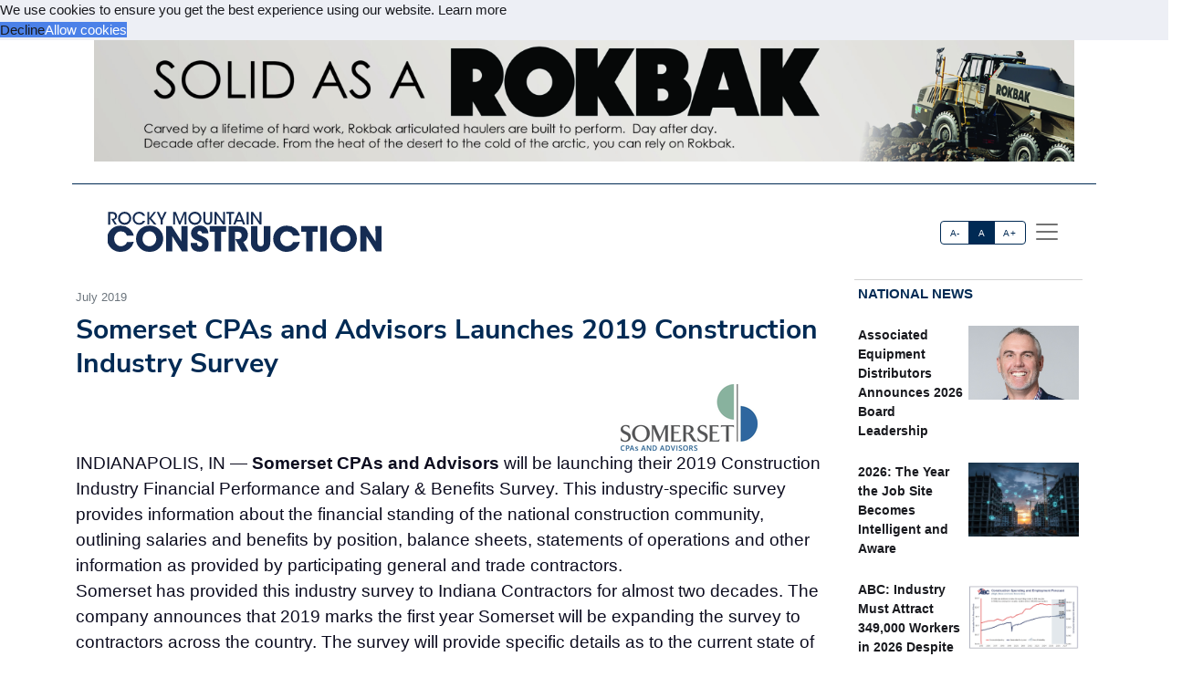

--- FILE ---
content_type: text/html; charset=utf-8
request_url: https://acppubs.com/RMC/article/D7CD82B9-somerset-cpas-and-advisors-launches-2019-construction-industry-survey
body_size: 18623
content:



<!DOCTYPE html>
<html lang="en" xmlns="http://www.w3.org/1999/html">



<head>
    
        <title>Somerset CPAs and Advisors Launches 2019 Construction Industry Survey - Rocky Mountain Construction</title>
        <meta name="description" content="INDIANAPOLIS, IN — Somerset CPAs and Advisors will be launching their 2019 Construction Industry Financial Performance and Salary &amp; Benefits Survey. This industry-specific survey provides information about the financial standing of the national construction community, outlining salaries and benefits by position, balance sheets, statements of operations and other information as provided by participating general and trade contractors."/>
        <meta property="og:title" content="Somerset CPAs and Advisors Launches 2019 Construction Industry Survey"/>
        <meta property="og:type" content="article"/>
        <meta property="og:url" content="https://acppubs.com/CBE/article/D7CD82B9-somerset-cpas-and-advisors-launches-2019-construction-industry-survey"/>
        <meta property="og:image" content="https://acp-assets.sfo3.cdn.digitaloceanspaces.com/assets/images/article_images/.webp"/>
        <meta property="og:description" content="INDIANAPOLIS, IN — Somerset CPAs and Advisors will be launching their 2019 Construction Industry Financial Performance and Salary &amp; Benefits Survey. This industry-specific survey provides information about the financial standing of the national construction community, outlining salaries and benefits by position, balance sheets, statements of operations and other information as provided by participating general and trade contractors."/>
        <meta name="twitter:card" content="summary_large_image">
        <meta name="twitter:image:alt" content="Publication Logo">
        
    

    
<link href="https://acppubs.com/CBE/article/D7CD82B9-somerset-cpas-and-advisors-launches-2019-construction-industry-survey" rel="canonical">
<link href="https://acp-assets.sfo3.cdn.digitaloceanspaces.com/assets/images/favicon.ico" rel="icon">

<link href="https://fonts.gstatic.com" rel="preconnect">

<link rel="preload" href="https://acp-assets.sfo3.cdn.digitaloceanspaces.com/css/main/critical.css" as="style">


<noscript><link rel="stylesheet" href="https://acp-assets.sfo3.cdn.digitaloceanspaces.com/css/main/critical.css"></noscript>

<link rel="stylesheet" href="https://cdnjs.cloudflare.com/ajax/libs/tiny-slider/2.9.4/tiny-slider.css">
<link href="https://cdn.jsdelivr.net/npm/bootstrap@5.3.3/dist/css/bootstrap.min.css" rel="stylesheet" integrity="sha384-QWTKZyjpPEjISv5WaRU9OFeRpok6YctnYmDr5pNlyT2bRjXh0JMhjY6hW+ALEwIH" crossorigin="anonymous">
<link href="https://cdn.jsdelivr.net/npm/bootstrap-icons/font/bootstrap-icons.css" rel="stylesheet">
<link rel="stylesheet" href="https://cdn.jsdelivr.net/npm/glightbox/dist/css/glightbox.min.css" />



    

<!-- preload & apply critical.css -->
<link
  rel="preload"
  href="https://sfo3.digitaloceanspaces.com/acp-assets/css/main/critical.css?AWSAccessKeyId=DOCCBIIJCH5O424EKIXY&amp;Signature=PjC3alcTN6jaJgXitMucRdxQZ%2FQ%3D&amp;Expires=1769228285"
  as="style"
  onload="this.rel='stylesheet'; this.onload=null;"
  crossorigin
>
<noscript>
  <link rel="stylesheet" href="https://sfo3.digitaloceanspaces.com/acp-assets/css/main/critical.css?AWSAccessKeyId=DOCCBIIJCH5O424EKIXY&amp;Signature=PjC3alcTN6jaJgXitMucRdxQZ%2FQ%3D&amp;Expires=1769228285">
</noscript>

<link rel="stylesheet" href="https://sfo3.digitaloceanspaces.com/acp-assets/css/main/critical.css?AWSAccessKeyId=DOCCBIIJCH5O424EKIXY&amp;Signature=PjC3alcTN6jaJgXitMucRdxQZ%2FQ%3D&amp;Expires=1769228285" media="print" onload="this.media='all'">

<style nonce="2eNs38LmB8dzs02J0ogIhA==">
  /*--------------------
    Font loading
  --------------------*/
  @import url("https://p.typekit.net/p.css?s=1&k=wyj2rso&ht=tk&f=12048.32224.32226.32227.32230.32231.32236.32238&a=88143827&app=typekit&e=css");
  @import url("https://use.typekit.net/wyj2rso.css");

  @font-face {
    font-family: 'Nunito Sans';
    font-style: normal;
    font-weight: 400;
    font-display: swap;
    src: url(https://fonts.gstatic.com/s/nunitosans/v12/pe0qMImSLYBIv1o4X1M8cfe6.ttf) format('truetype');
  }
  @font-face {
    font-family: 'Nunito Sans';
    font-style: normal;
    font-weight: 700;
    font-display: swap;
    src: url(https://fonts.gstatic.com/s/nunitosans/v12/pe03MImSLYBIv1o4X1M8cc8GBv5q.ttf) format('truetype');
  }

  /*--------------------
    Icon font
  --------------------*/
  @font-face {
    font-family: "bootstrap-icons";
    src:
      url("https://acp-assets.sfo3.digitaloceanspaces.com/assets/vendor/bootstrap-icons/fonts/bootstrap-icons.woff2") format("woff2"),
      url("https://acp-assets.sfo3.digitaloceanspaces.com/assets/vendor/bootstrap-icons/fonts/bootstrap-icons.woff") format("woff");
  }
  [class*=" bi-"]::before {
    display: inline-block;
    font-family: bootstrap-icons !important;
    font-style: normal;
    font-weight: normal !important;
    font-variant: normal;
    text-transform: none;
    line-height: 1;
    vertical-align: -.125em;
    -webkit-font-smoothing: antialiased;
    -moz-osx-font-smoothing: grayscale;
  }
  .bi-arrow-up-short::before { content: "\f145"; }

  /*--------------------
    Base resets & type
  --------------------*/
  html { font-size: 100%; }
  body, button {
    margin: 0;
    font-size: 1em;
    line-height: 1.3;
    font-family: 'Nunito Sans', sans-serif;
  }

  /*--------------------
    CSS custom-properties
  --------------------*/
  :root {
    --bs-blue:       #0d6efd;
    --bs-indigo:     #6610f2;
    --bs-purple:     #6f42c1;
    --bs-pink:       #d63384;
    --bs-red:        #dc3545;
    --bs-orange:     #fd7e14;
    --bs-yellow:     #ffc107;
    --bs-green:      #198754;
    --bs-teal:       #20c997;
    --bs-cyan:       #0dcaf0;
    --bs-white:      #fff;
    --bs-gray:       #6c757d;
    --bs-gray-dark:  #343a40;
    --bs-gray-100:   #f8f9fa;
    --bs-gray-200:   #e9ecef;
    --bs-gray-300:   #dee2e6;
    --bs-gray-400:   #ced4da;
    --bs-gray-500:   #adb5bd;
    --bs-gray-600:   #6c757d;
    --bs-gray-700:   #495057;
    --bs-gray-800:   #343a40;
    --bs-gray-900:   #212529;

    --bs-primary:    #2163e8;
    --bs-secondary:  #595d69;
    --bs-success:    #0cbc87;
    --bs-info:       #4f9ef8;
    --bs-warning:    #f7c32e;
    --bs-danger:     #d6293e;
    --bs-light:      #f7f8f9;
    --bs-dark:       #191a1f;

    /*— Your custom brand color: —*/
    --bs-acp-blue:      #002A54;

    /*— Custom RGB fallbacks (for utilities that use “–*-rgb”): —*/
    --bs-primary-rgb:   33, 99, 232;
    --bs-secondary-rgb: 89, 93, 105;
    --bs-success-rgb:   12, 188, 135;
  }
</style>


    




<link rel="preconnect" href="https://www.googletagmanager.com" crossorigin>


<script defer src="https://sfo3.digitaloceanspaces.com/acp-assets/js/htmx.min.js?AWSAccessKeyId=DOCCBIIJCH5O424EKIXY&amp;Signature=7pSbrgFue1nPWN40qiOvbj5E4qU%3D&amp;Expires=1769228285"></script>

<script defer src="https://sfo3.digitaloceanspaces.com/acp-assets/js/htmx/django-htmx.js?AWSAccessKeyId=DOCCBIIJCH5O424EKIXY&amp;Signature=lkFt%2Bn6L5MBH%2B2eIspyGyzJEMTo%3D&amp;Expires=1769228285"></script>
<script>
    window.addEventListener('load', function () {
        var link = document.createElement('link');
        link.rel = 'stylesheet';
        link.href = '/static/css/main/main.css';
        link.href = 'https://acp-assets.sfo3.cdn.digitaloceanspaces.com/css/main/main.css';
        link.type = 'text/css';
        link.media = 'all';
        document.head.appendChild(link);
    });
</script>


<script>(function(w,d,s,l,i){w[l]=w[l]||[];w[l].push({'gtm.start':
new Date().getTime(),event:'gtm.js'});var f=d.getElementsByTagName(s)[0],
j=d.createElement(s),dl=l!='dataLayer'?'&l='+l:'';j.async=true;j.src=
'https://www.googletagmanager.com/gtm.js?id='+i+dl;f.parentNode.insertBefore(j,f);
 })(window,document,'script','dataLayer','G-CJKLGPSXKQ');</script>
<noscript><iframe src="https://www.googletagmanager.com/ns.html?id=G-CJKLGPSXKQ"
height="0" width="0" style="display:none;visibility:hidden"></iframe></noscript>


</head>
<body><!-- Top alert START -->


<!-- Top alert END -->






<!-- Offcanvas START -->
<div class="offcanvas offcanvas-end" id="offcanvasMenu" tabindex="-1">
    <div class="offcanvas-header justify-content-end">
        <button aria-label="Close" class="btn-close text-reset" data-bs-dismiss="offcanvas" type="button"></button>
    </div>
    <div class="offcanvas-body d-flex flex-column p-2">
        <img height="20" width="100%" class="navbar-brand-item light-mode-item"
             src="https://sfo3.digitaloceanspaces.com/acp-assets/assets/images/pub_logos/RMC.svg?AWSAccessKeyId=DOCCBIIJCH5O424EKIXY&amp;Signature=28BypykbiTYWH3ssNZ1qZqsHRms%3D&amp;Expires=1769228285" alt="Rocky Mountain Construction">
       
        <p>Dedicated to the people who make our built environment better and safer. We tell your stories and
            celebrate your successes. </p>
        <!-- Nav START -->
        <ul class="nav d-block flex-column my-2 ">

            

                
            

        </ul>

            <!-- Subscription Card -->
        <div class="card mt-3">
            <div class="card-body">
                <p>Register with us and receive industry news and content only available to subscribers.</p>
                <a href="/RMC/subscribe/" class="btn btn-acp-blue text-white float-end">Subscribe</a>
            </div>
        </div>
    
     <!-- Contacts -->
    
            <h5 class="border-acp-blue border-top border-1 mt-auto">
                Contacts
            </h5>
            <ul class="nav">
                <li class="nav-item"><a class="nav-link px-2 fs-2 social-media-icon"
                                        href="https://www.facebook.com/pages/Associated-Construction-Publications/272109932894183"><img class="img-fluid" width="24" height="24" src="https://acp-assets.sfo3.cdn.digitaloceanspaces.com/assets/images/icon-facebook.webp" alt="facebook" ></a></li>
                <li class="nav-item"><a class="nav-link px-2 fs-2 social-media-icon" href="https://twitter.com/acppubs"><img class="img-fluid" width="24" height="24" src="https://acp-assets.sfo3.cdn.digitaloceanspaces.com/assets/images/icon-x.webp" alt="X" ></a></li>
                <li class="nav-item"><a class="nav-link px-2 fs-2 social-media-icon"
                                        href="https://www.linkedin.com/company/associated-construction-publications-acp-"><img class="img-fluid" width="24" height="24" src="https://acp-assets.sfo3.cdn.digitaloceanspaces.com/assets/images/icon-linked-in.webp" alt="LinkedIn" ></a></li>
            </ul>
            <ul class="nav d-block flex-column my-4">
                <li class="nav-item"><a class="nav-link h5"
                                        href="mailto:jhoover@acp-mail.com?subject=submit%20news%20from%20ACP%20website">Submit
                    News</a>
                <li class="nav-item"><a class="nav-link h5" href=/RMC/about/>About</a></li>
                <li class="nav-item"><a class="nav-link h5" href=/RMC/editorial-calendar/>Editorial
                    Calendar</a></li>
                <li class="nav-item"><a class="nav-link h5" href=/RMC/contact/>Contact Us</a>
                </li>
            </ul>
            <div class="mt-4">
                <p class="mb-1"><strong>Indianapolis, IN, USA (HQ)</strong></p>
                <p class="mb-1">903 E. Ohio St., Indianapolis, IN 46202</p>
                <p class="mb-1">Call: <a href="tel:(317)423-2325">(317) 423-2325</a></p>
                <a href="mailto:info@acppubs.com">info@acppubs.com</a>
            </div>
        </div>
    </div>
</div>
<!-- Offcanvas END -->






<div class="container">
    <div class="row">
        

<section class="p-0" id="top-ad">
    <div class="container">
        <div class="row">
            
                

                    <a rel="sponsored" class="d-block card-img-flash ad-leaderboard" href="http://www.rokbak.com" >
                                
                               <figure> <img alt="www.rokbak.com" class="rounded-0 w-100 border-2"
                                     src="


    https://acp-assets.sfo3.cdn.digitaloceanspaces.com/ads/rokbak-leaderboard



" height="141" width="1140"/></figure>
                            
                    </a>
                
            
        </div>
    </div>
</section>

    </div>
    <div class="row">
        <div class=" d-none d-lg-block small border-bottom border-acp-blue mt-2">
        </div>
        <header class="navbar-light navbar-sticky ">
            <nav aria-label="Light offcanvas navbar" class="navbar bg-white">
                <div class="container-fluid">

                    <a class="navbar-brand" href="/RMC/home/">
                        <img height="40" width="100%" class="me-auto navbar-brand-item light-mode-item"
                             src="https://acp-assets.sfo3.cdn.digitaloceanspaces.com/assets/images/pub_logos/RMC.svg"
                             alt="Rocky Mountain Construction">
                    </a>
                    <div class="ms-5 ps-5">
                        <div aria-label="font size changer" class="btn-group me-1" role="group">
                            <input class="btn-check" id="font-sm" name="fntradio" type="radio">
                            <label class="btn btn-xs btn-outline-acp-blue mb-0" for="font-sm">A-</label>

                            <input checked class="btn-check" id="font-default" name="fntradio" type="radio">
                            <label class="btn btn-xs btn-outline-acp-blue mb-0" for="font-default">A</label>

                            <input class="btn-check" id="font-lg" name="fntradio" type="radio">
                            <label class="btn btn-xs btn-outline-acp-blue mb-0" for="font-lg">A+</label>
                        </div>
                        <button aria-label="offcanvas menu"
                                aria-controls="offcanvasMenu" class="navbar-toggler "
                                data-bs-target="#offcanvasMenu"
                                data-bs-toggle="offcanvas" href="#offcanvasMenu" type="button"><span
                                class="navbar-toggler-icon"></span></button>
                        <div class="offcanvas offcanvas-end"></div>
                    </div>


                </div>

            </nav>

        </header>
    </div>


</div>



<main id="main-content">
    

    <div class="container m-auto"><div class="row" id="above-the-fold"><div class="col-md-9 g-md-2 pe-2"><div class="row"><div class="col"><figure class="figure mb-2"><figcaption class="figure-caption  mb-0">
                                    July 2019
                                </figcaption></figure></div></div><article id="article"><h2 class="fs-2 mb-1" id="article-title">Somerset CPAs and Advisors Launches 2019 Construction Industry Survey</h2><div class="row"><div class="tiny-slider"><div class="tiny-slider arrow-hover arrow-blur arrow-dark arrow-round"><div class="tiny-slider-inner "
                         data-autoplay="false"
                         data-hoverpause="true"
                         data-gutter="24"
                         data-arrow="true"
                         data-dots="true"
                         data-items="1"><div class="item center"></div><!-- Slider items --></div></div></div></div><div class="row justify-content-end me-5"><div class="col-md-3 align-self-baseline"><img src="https://acp-assets.sfo3.cdn.digitaloceanspaces.com/assets/images/article_images/9EF44738-8E2C-4932-9E17-38420DA3B330.webp"
                             style="max-height: 200px; max-width: 200px" alt="" loading="lazy"></div></div><div class="row"><div class="fs-5" id="article-body">
                INDIANAPOLIS, IN — <span class="newsmaker">Somerset CPAs and Advisors</span> will be launching their 2019 Construction Industry Financial Performance and Salary & Benefits Survey. This industry-specific survey provides information about the financial standing of the national construction community, outlining salaries and benefits by position, balance sheets, statements of operations and other information as provided by participating general and trade contractors.
<p class="article-p">Somerset has provided this industry survey to Indiana Contractors for almost two decades. The company announces that 2019 marks the first year Somerset will be expanding the survey to contractors across the country. The survey will provide specific details as to the current state of the construction economy and help contractors understand the national market for competitive compensation information. This survey is one of the "Financial Power Tools for Contractors" offered by the Somerset Construction Team.
<p class="article-p">The 2019 Construction Industry Financial Performance and Salary & Benefits Survey launched June 3. To find the link to the survey online, go to cpas4contractors.com.
<p class="article-p">This year the survey is sponsored by ACP and the Construction Leadership Network. 
<p class="article-p">Somerset is a public accounting and professional services firm made up of CPAs, business advisors and financial analysts who work to solve the business and individual challenges of their clients. With over 200 professionals, Somerset is one of the largest accounting firms in the Midwest.<br></div></div></article><div class="row pt-1"><div class="mb-1 fs-6 rounded-0 p-2"><div class="row no-gutters p-md-2"><div class="col-md-4 border p-0"><figure><img class="img-fluid ad-inline" src="

https://acp-assets.sfo3.cdn.digitaloceanspaces.com/ads/volvo-roadbuilder-inline
"
                         alt="Volvo Roadbuilder" width="282" height="235"/></figure></div><div class="col-md-8 p-0 border"><table class="table "><thead class="bg-acp-blue text-light"><tr><th scope="col" style="color: white;">
                                    Your local Volvo Construction Equipment dealer
                                </th></tr></thead><tbody><tr class="text-uppercase"><td><a rel="sponsored"
                                           href="https://www.farismachinery.com"> Faris Machinery </a></td></tr></tbody></table></div></div></div></div></div><!-- National News Section --><div class="col-md-12 col-lg-3"><div class="content-heading mb-3 p-1"><a class="link-acp-blue p-0 hover-underline" href="

    
        /RMC/articles/National
    


">National News</a></div><div class="card  rounded-0 up-hover p-1 mb-3 ms-md-0"><div class="row g-0"><div class="col-6"><div class="sidebar-title fw-bold"><a class="text-dark"
                       href="

/RMC/article/B4E4CC0E-associated-equipment-distributors-announces-2026-board-leadership

">Associated Equipment Distributors Announces 2026 Board Leadership</a></div></div><div class="col-6"><figure><img alt="Marshall Anderson, Executive Vice President of RDO Equipment Co. and AED’s 2026 Chairman of the Board"
                             src="

    https://acp-assets.sfo3.cdn.digitaloceanspaces.com/assets/images/article_images/CC068929-3740-4CA2-8C79-C0C7BFE1DF9B.webp

"
                             class="card-img rounded-0 article-image" width="140" height="93"></figure></div></div></div><div class="card  rounded-0 up-hover p-1 mb-3 ms-md-0"><div class="row g-0"><div class="col-6"><div class="sidebar-title fw-bold"><a class="text-dark"
                       href="

/RMC/article/6963B8BD-2026-the-year-the-job-site-becomes-intelligent-and-aware

">2026: The Year the Job Site Becomes Intelligent and Aware</a></div></div><div class="col-6"><figure><img alt=""
                             src="

    https://acp-assets.sfo3.cdn.digitaloceanspaces.com/assets/images/article_images/71D995F6-593F-4BE3-AE1C-0B00A13C2627.webp

"
                             class="card-img rounded-0 article-image" width="140" height="93"></figure></div></div></div><div class="card  rounded-0 up-hover p-1 mb-3 ms-md-0"><div class="row g-0"><div class="col-6"><div class="sidebar-title fw-bold"><a class="text-dark"
                       href="

/RMC/article/FC274DA3-abc-industry-must-attract-349-000-workers-in-2026-despite-macroeconomic-headwinds

">ABC: Industry Must Attract 349,000 Workers in 2026 Despite Macroeconomic …</a></div></div><div class="col-6"><figure><img alt=""
                             src="

    https://acp-assets.sfo3.cdn.digitaloceanspaces.com/assets/images/article_images/91461E58-85CC-4353-B1B6-D7FED7887DC1.webp

"
                             class="card-img rounded-0 article-image" width="140" height="93"></figure></div></div></div><div class="card  rounded-0 up-hover p-1 mb-3 ms-md-0"><div class="row g-0"><div class="col-6"><div class="sidebar-title fw-bold"><a class="text-dark"
                       href="

/RMC/article/55CBF225-how-to-keep-hydrovacs-performing-at-their-best

">How to Keep Hydrovacs Performing at Their Best</a></div></div><div class="col-6"><figure><img alt=""
                             src="

    https://acp-assets.sfo3.cdn.digitaloceanspaces.com/assets/images/article_images/49C2453B-6F44-4491-85A4-8CC8E7621DC6.webp

"
                             class="card-img rounded-0 article-image" width="140" height="93"></figure></div></div></div><div class="card  rounded-0 up-hover p-1 mb-3 ms-md-0"><div class="row g-0"><div class="col-6"><div class="sidebar-title fw-bold"><a class="text-dark"
                       href="

/RMC/article/8233883D-industry-survey-identifies-top-concerns-for-2026-amid-dampened-expectations

">Industry Survey Identifies Top Concerns for 2026 Amid Dampened Expectations</a></div></div><div class="col-6"><figure><img alt=""
                             src="

    https://acp-assets.sfo3.cdn.digitaloceanspaces.com/assets/images/article_images/721C9B32-4905-44B8-91D7-2BD0BC6DAA81.webp

"
                             class="card-img rounded-0 article-image" width="140" height="93"></figure></div></div></div><div class="card  rounded-0 up-hover p-1 mb-3 ms-md-0"><div class="row g-0"><div class="col-6"><div class="sidebar-title fw-bold"><a class="text-dark"
                       href="

/RMC/article/6523B753-construction-added-just-14-000-jobs-in-2025-lost-jobs-in-december

">Construction Added Just 14,000 Jobs in 2025, Lost Jobs in …</a></div></div><div class="col-6"><figure><img alt="*Includes nonresidential building, nonresidential STC, and heavy and civil engineering. **Includes residential building and residential. (Source: U.S. Bureau of Labor Statistics, Associated Builders and Contractors.)"
                             src="

    https://acp-assets.sfo3.cdn.digitaloceanspaces.com/assets/images/article_images/6EE34BF3-EBE6-4902-895F-08918AC0BAE0.webp

"
                             class="card-img rounded-0 article-image" width="140" height="93"></figure></div></div></div><div class="card  rounded-0 up-hover p-1 mb-3 ms-md-0"><div class="row g-0"><div class="col-6"><div class="sidebar-title fw-bold"><a class="text-dark"
                       href="

/RMC/article/860D7B0A-opportunities-expand-as-resilience-projects-move-from-planning-to-priority

">Opportunities Expand as Resilience Projects Move from Planning to Priority</a></div></div><div class="col-6"><figure><img alt=""
                             src="

    https://acp-assets.sfo3.cdn.digitaloceanspaces.com/assets/images/article_images/90DFE978-2D0C-4CA1-A59D-0015C60C0756.webp

"
                             class="card-img rounded-0 article-image" width="140" height="93"></figure></div></div></div><div class="card  rounded-0 up-hover p-1 mb-3 ms-md-0"><div class="row g-0"><div class="col-6"><div class="sidebar-title fw-bold"><a class="text-dark"
                       href="

/RMC/article/57832AAC-2026-forecast-navigating-cost-volatility-policy-changes-funding-uncertainties

">2026 Forecast: Navigating Cost Volatility, Policy Changes, Funding Uncertainties</a></div></div><div class="col-6"><figure><img alt="ARTBA outlook for the U.S. Census Bureau Value of Construction Put in Place. Estimates for 2025 based on data through August. Source: ARTBA 2026 Market Outlook"
                             src="

    https://acp-assets.sfo3.cdn.digitaloceanspaces.com/assets/images/article_images/9C6991AC-6494-482C-9D7C-6744D4BC6FCA.webp

"
                             class="card-img rounded-0 article-image" width="140" height="93"></figure></div></div></div><div class="card  rounded-0 up-hover p-1 mb-3 ms-md-0"><div class="row g-0"><div class="col-6"><div class="sidebar-title fw-bold"><a class="text-dark"
                       href="

/RMC/article/D1BC1451-technology-in-the-year-ahead-amplifying-interconnected-integrated-interoperable-construction

">Technology in the Year Ahead: Amplifying Interconnected, Integrated, Interoperable Construction</a></div></div><div class="col-6"><figure><img alt="Advanced machine control systems that enable operators to achieve first-time accuracy are becoming baseline expectations for competitive bidding."
                             src="

    https://acp-assets.sfo3.cdn.digitaloceanspaces.com/assets/images/article_images/09D6FC02-F2FD-43D6-A106-B91A9EFD9C4A.webp

"
                             class="card-img rounded-0 article-image" width="140" height="93"></figure></div></div></div></div></div><div class="row" id="section2"><div class="col-md-12 col-lg-9 g-md-2 pe-2"><div class="d-grid gap-3"><div class="row content-heading me-3 p-0"><a class="link-acp-blue  p-0 hover-underline"
                       href="

    
        /RMC/articles/Industry%20News
    


">Industry News
                    </a></div><div class="row pt-1"><div class="row pb-3"><div class="card col-lg-4 col-md-12"><a class="link-gray-600"
       href="

/RMC/article/CDAD6F4F-sundt-raises-over-200-000-for-st-mary-s-food-bank

"><div class="center rounded-0"><figure><img alt="" class="img-fluid article-image"
                         src="

    https://acp-assets.sfo3.cdn.digitaloceanspaces.com/assets/images/article_images/335D24C1-8BD8-4E8D-AFB1-A5883B1F95C4.webp

" height="333" width="500" loading="lazy"></figure></div><div class="card-body p-0"><h6 class="card-title font-size-tiny mt-1">
                Sundt Raises Over $200,000 for St. Mary&#x27;s Food Bank</h6><p class="card-text"><p class="article-p">PHOENIX, AZ — <span class="newsmaker">Sundt Construction</span> raised $205,800 through the company’s annual St. Mary’s Food Bank Holiday Fundraiser, marking the highest …</p></p></div></a></div><div class="card col-lg-4 col-md-12"><a class="link-gray-600"
       href="

/RMC/article/2B21BD53-arizona-dot-marks-progress-on-i-17-wildlife-overpass-construction-south-of-flagstaff

"><div class="center rounded-0"><figure><img alt="" class="img-fluid article-image"
                         src="

    https://acp-assets.sfo3.cdn.digitaloceanspaces.com/assets/images/article_images/0BA54C39-C8D6-4423-982E-01298D6C5694.webp

" height="333" width="500" loading="lazy"></figure></div><div class="card-body p-0"><h6 class="card-title font-size-tiny mt-1">
                Arizona DOT Marks Progress on I-17 Wildlife Overpass Construction South of Flagstaff</h6><p class="card-text"><p class="article-p">FLAGSTAFF, AZ — A wildlife overpass under construction along Interstate 17 south of Flagstaff is more than halfway done as …</p></p></div></a></div><div class="card col-lg-4 col-md-12"><a class="link-gray-600"
       href="

/RMC/article/8A0ABC2E-asu-health-s-headquarters-forges-new-frontiers-in-health-care-for-arizona

"><div class="center rounded-0"><figure><img alt="" class="img-fluid article-image"
                         src="

    https://acp-assets.sfo3.cdn.digitaloceanspaces.com/assets/images/article_images/AC41B6E7-37A2-4F5A-95D9-2B4B06977D65.webp

" height="333" width="500" loading="lazy"></figure></div><div class="card-body p-0"><h6 class="card-title font-size-tiny mt-1">
                ASU Health’s Headquarters Forges New Frontiers in Health Care for Arizona</h6><p class="card-text"><p class="article-p">PHOENIX, AZ — Arizona State University (ASU) announces plans for an estimated 200,000-square-foot building that will serve as ASU Health’s …</p></p></div></a></div></div><div class="row pb-3"><div class="card col-lg-4 col-md-12"><a class="link-gray-600"
       href="

/RMC/article/79B90F08-arizona-dot-marks-halfway-point-of-loop-202-widening-project

"><div class="center rounded-0"><figure><img alt="" class="img-fluid article-image"
                         src="

    https://acp-assets.sfo3.cdn.digitaloceanspaces.com/assets/images/article_images/2CD4D9F8-CA37-4EED-A93D-A5BD077B9B58.webp

" height="333" width="500" loading="lazy"></figure></div><div class="card-body p-0"><h6 class="card-title font-size-tiny mt-1">
                Arizona DOT Marks Halfway Point of Loop 202 Widening Project</h6><p class="card-text"><p class="article-p">PHOENIX, AZ — The Loop 202 (Santan Freeway) Improvement Project, which is adding new lanes between Loop 101 (Price Freeway) …</p></p></div></a></div><div class="card col-lg-4 col-md-12"><a class="link-gray-600"
       href="

/RMC/article/0015467E-sandy-city-breaks-ground-on-new-alta-canyon-sports-complex

"><div class="center rounded-0"><figure><img alt="" class="img-fluid article-image"
                         src="

    https://acp-assets.sfo3.cdn.digitaloceanspaces.com/assets/images/article_images/AEEAAF54-1FD1-44A4-8AE1-62A1C8DD1125.webp

" height="333" width="500" loading="lazy"></figure></div><div class="card-body p-0"><h6 class="card-title font-size-tiny mt-1">
                Sandy City Breaks Ground on New Alta Canyon Sports Complex</h6><p class="card-text"><p class="article-p">SANDY, UT — Sandy city officials, community leaders, and project partners recently gathered to break ground on the new Alta …</p></p></div></a></div><div class="card col-lg-4 col-md-12"><a class="link-gray-600"
       href="

/RMC/article/F9B22CB1-saunders-construction-promotes-street-to-vice-president-of-field-services

"><div class="center rounded-0"><figure><img alt="Tony Street" class="img-fluid article-image"
                         src="

    https://acp-assets.sfo3.cdn.digitaloceanspaces.com/assets/images/article_images/E04CE00E-FB44-4705-8914-9912FD26BC27.webp

" height="333" width="500" loading="lazy"></figure></div><div class="card-body p-0"><h6 class="card-title font-size-tiny mt-1">
                Saunders Construction Promotes Street to Vice President of Field Services</h6><p class="card-text"><p class="article-p">ENGLEWOOD, CO — <span class="newsmaker">Saunders Construction, Inc.</span> announces the promotion of <span class="newsmaker">Tony Street</span> to Vice President of Field Services. With Street’s …</p></p></div></a></div></div></div><div class="row px-4"><div class="mb-1 fs-6 rounded-0 p-2"><div class="row no-gutters p-md-2"><div class="col-md-4 border p-0"><figure><img class="img-fluid ad-inline" src="

https://acp-assets.sfo3.cdn.digitaloceanspaces.com/ads/volvo-roadbuilder-inline
"
                         alt="Volvo Roadbuilder" width="282" height="235"/></figure></div><div class="col-md-8 p-0 border"><table class="table "><thead class="bg-acp-blue text-light"><tr><th scope="col" style="color: white;">
                                    Your local Volvo Construction Equipment dealer
                                </th></tr></thead><tbody><tr class="text-uppercase"><td><a rel="sponsored"
                                           href="https://www.farismachinery.com"> Faris Machinery </a></td></tr></tbody></table></div></div></div></div></div><div class="row p-3"><div class="col-md-4 px-md-2 border-end"><div class="row content-heading mb-3 p-1"><a class="link-acp-blue hover-underline p-0"
                                                     href="

    
        /RMC/articles/Industry%20News
    


"> Industry News</a></div><p><div class="card p-2 me-1"><a class="link-gray-600"
                       href="

/RMC/article/ED67A682-icm-president-partners-with-careers-in-construction-colorado

"><div class="center rounded-0"><img alt="Ed Myers" class="img-fluid article-image"
                                         src="

    https://acp-assets.sfo3.cdn.digitaloceanspaces.com/assets/images/article_images/09FE7B09-4E63-4D40-92EB-D2DD04B516E0.webp

" width="258" height="172" loading="lazy"></div></a><div class="card-body p-0"><div class="row pb-1 card-title font-size-tiny"><a href="

/RMC/article/ED67A682-icm-president-partners-with-careers-in-construction-colorado

">
                                ICM President Partners With Careers in Construction Colorado
                            </a></div></div></div><p><div class="card px-2"><a href="

/RMC/article/BB8A69D1-utah-dot-opens-new-i-15-bridge-in-farmington-replacing-old-shepard-lane-crossing

">
                        Utah DOT Opens New I-15 Bridge in Farmington, …
                    </a></div><p><div class="card px-2"><a href="

/RMC/article/9E0C6A6C-general-contractor-w-e-o-neil-promotes-guthrie-to-chief-operating-officer

">
                        General Contractor W.E. O’Neil Promotes Guthrie to Chief …
                    </a></div><p><div class="card px-2"><a href="

/RMC/article/CD01CEF1-volvo-ce-dealer-transource-expands-territory-in-western-us

">
                        Volvo CE Dealer TranSource Expands Territory in Western …
                    </a></div><p><div class="card px-2"><a href="

/RMC/article/50274C3E-interdisciplinary-science-and-technology-building-12-opens-at-asu-s-polytechnic-campus

">
                        Interdisciplinary Science and Technology Building 12 Opens at …
                    </a></div><p><div class="card px-2"><a href="

/RMC/article/BE0DD20D-anderson-promoted-to-data-center-sector-lead-at-sundt

">
                        Anderson Promoted to Data Center Sector Lead at …
                    </a></div></div><div class="col-md-4 px-md-2 border-end"><div class="row content-heading mb-3 p-1"><a class="link-acp-blue hover-underline p-0"
                                                     href="

    
        /RMC/articles/People
    


"> People</a></div><p><div class="card p-2 me-1"><a class="link-gray-600"
                       href="

/RMC/article/BFFADDA2-sundt-promotes-love-to-preconstruction-manager

"><div class="center rounded-0"><img alt="Melissa Love" class="img-fluid article-image"
                                         src="

    https://acp-assets.sfo3.cdn.digitaloceanspaces.com/assets/images/article_images/6EDC7946-FDBA-49F8-85DF-D7B9AA33CCD1.webp

" width="258" height="172" loading="lazy"></div></a><div class="card-body p-0"><div class="row pb-1 card-title font-size-tiny"><a href="

/RMC/article/BFFADDA2-sundt-promotes-love-to-preconstruction-manager

">
                                Sundt Promotes Love to Preconstruction Manager
                            </a></div></div></div><p><div class="card px-2"><a href="

/RMC/article/CBEDBC0D-pcl-construction-announces-key-promotions-to-support-growth-in-water-infrastructure-across-the-west

">
                        PCL Construction Announces Key Promotions to Support Growth …
                    </a></div><p><div class="card px-2"><a href="

/RMC/article/AF762026-burns-mcdonnell-announces-simpson-as-environmental-leader-to-support-growth-in-the-mountain-region

">
                        Burns &amp; McDonnell Announces Simpson as Environmental Leader …
                    </a></div><p><div class="card px-2"><a href="

/RMC/article/3A8A23AE-sundt-intermountain-regional-leader-promoted-to-senior-vice-president

">
                        Sundt Intermountain Regional Leader Promoted to Senior Vice …
                    </a></div><p><div class="card px-2"><a href="

/RMC/article/2B04289A-sunstate-equipment-announces-appointment-of-banks-and-turley-in-the-southwest-region

">
                        Sunstate Equipment Announces Appointment of Banks and Turley …
                    </a></div></div><div class="col-md-4 px-md-2"><div class="row content-heading mb-3 p-1"><a class="link-acp-blue hover-underline p-0"
                                                     href="

    
        /RMC/articles/Projects
    


"> Projects</a></div><p><div class="card p-2 me-1"><a class="link-gray-600"
                       href="

/RMC/article/A7A9271D-momentum-builds-as-i-70-floyd-hill-project-enters-next-chapter-in-2026

"><div class="center rounded-0"><img alt="" class="img-fluid article-image"
                                         src="

    https://acp-assets.sfo3.cdn.digitaloceanspaces.com/assets/images/article_images/6614B4D9-BBB3-4D15-9D7E-355F80576B3F.webp

" width="258" height="172" loading="lazy"></div></a><div class="card-body p-0"><div class="row pb-1 card-title font-size-tiny"><a href="

/RMC/article/A7A9271D-momentum-builds-as-i-70-floyd-hill-project-enters-next-chapter-in-2026

">
                                Momentum Builds as I-70 Floyd Hill Project Enters …
                            </a></div></div></div><p><div class="card px-2"><a href="

/RMC/article/B25CCA3D-new-mexico-dot-seeks-487m-to-address-transportation-funding-gap

">
                        New Mexico DOT Seeks $487M to Address Transportation …
                    </a></div><p><div class="card px-2"><a href="

/RMC/article/21F29F6C-granite-launches-gmp-4-at-tucson-international-airport

">
                        Granite Launches GMP 4 at Tucson International Airport
                    </a></div><p><div class="card px-2"><a href="

/RMC/article/3716258A-utah-dot-completes-us-191-realignment-north-of-vernal

">
                        Utah DOT Completes US 191 Realignment North of …
                    </a></div><p><div class="card px-2"><a href="

/RMC/article/371FC8A9-broadway-curve-wins-2025-acec-arizona-grand-award

">
                        Broadway Curve Wins 2025 ACEC Arizona Grand Award
                    </a></div></div><div class="row px-4"><div class="mb-1 fs-6 rounded-0 p-2"><div class="row no-gutters p-md-2"><div class="col-md-4 border p-0"><figure><img class="img-fluid ad-inline" src="

https://acp-assets.sfo3.cdn.digitaloceanspaces.com/ads/gomaco-inline
"
                         alt="Gomaco" width="282" height="235"/></figure></div><div class="col-md-8 p-0 border"><table class="table "><thead class="bg-acp-blue text-light"><tr><th scope="col" style="color: white;">
                                    Your local Gomaco dealer
                                </th></tr></thead><tbody><tr class="text-uppercase"><td><a rel="sponsored"
                                           href="https://www.farismachinery.com"> Faris Machinery </a></td></tr></tbody></table></div></div></div></div><div class="col-md-4 px-md-2 border-end"><div class="row content-heading mb-3 p-1"><a class="link-acp-blue hover-underline p-0"
                                                     href="

    
        /RMC/articles/Associations
    


"> Associations</a></div><p><div class="card p-2 me-1"><a class="link-gray-600"
                       href="

/RMC/article/2F7455AE-arizona-builders-alliance-annual-toy-drive-spreads-joy-to-thousands-of-children

"><div class="center rounded-0"><img alt="" class="img-fluid article-image"
                                         src="

    https://acp-assets.sfo3.cdn.digitaloceanspaces.com/assets/images/article_images/4BD41DAF-FADF-472B-A178-9C30AD3C9A91.webp

" width="258" height="172"></div></a><div class="card-body p-0"><div class="row pb-1 card-title font-size-tiny"><a href="

/RMC/article/2F7455AE-arizona-builders-alliance-annual-toy-drive-spreads-joy-to-thousands-of-children

">
                                Arizona Builders Alliance Annual Toy Drive Spreads Joy …
                            </a></div></div></div><p><div class="card px-2"><a href="

/RMC/article/1718DB30-hei-civil-s-colorado-division-is-awarded-the-2024-nuca-william-h-feather-safety-award

">
                        HEI Civil’s Colorado Division is Awarded the 2024 …
                    </a></div><p><div class="card px-2"><a href="

/RMC/article/442F6B2B-aed-s-2025-leadership-conference-empowers-the-next-generation-of-equipment-industry-leaders

">
                        AED’s 2025 Leadership Conference Empowers the Next Generation …
                    </a></div><p><div class="card px-2"><a href="

/RMC/article/A42A3C50-arizona-builders-alliance-unites-industry-leaders-to-address-construction-challenges

">
                        Arizona Builders Alliance Unites Industry Leaders to Address …
                    </a></div><p><div class="card px-2"><a href="

/RMC/article/C2D5AAA3-colorado-s-infrastructure-receives-a-c-grade-one-step-below-national-average

">
                        Colorado’s Infrastructure Receives a C- Grade, One Step …
                    </a></div></div><div class="col-md-4 px-md-2 border-end"><div class="row content-heading mb-3 p-1"><a class="link-acp-blue hover-underline p-0"
                                                     href="

    
        /RMC/articles/Government
    


"> Government</a></div><p><div class="card p-2 me-1"><a class="link-gray-600"
                       href="

/RMC/article/B71ABB74-new-mexico-dot-receives-national-award-for-excellence-on-route-66

"><div class="center rounded-0"><img alt="" class="img-fluid article-image"
                                         src="

    https://acp-assets.sfo3.cdn.digitaloceanspaces.com/assets/images/article_images/C7566103-9A0D-489D-8EBB-78067757F439.webp

" width="258" height="172"></div></a><div class="card-body p-0"><div class="row pb-1 card-title font-size-tiny"><a href="

/RMC/article/B71ABB74-new-mexico-dot-receives-national-award-for-excellence-on-route-66

">
                                New Mexico DOT Receives National Award for Excellence …
                            </a></div></div></div><p><div class="card px-2"><a href="

/RMC/article/BD3B8AEE-construction-begins-on-university-avenue-bridge-in-provo

">
                        Construction Begins on University Avenue Bridge in Provo
                    </a></div><p><div class="card px-2"><a href="

/RMC/article/4FAE9D9E-colorado-dot-breaks-ground-on-vasquez-boulevard-improvements-project-in-commerce-city

">
                        Colorado DOT Breaks Ground on Vasquez Boulevard Improvements …
                    </a></div><p><div class="card px-2"><a href="

/RMC/article/26266138-usace-breaks-ground-on-the-pascua-yaqui-wellness-center-water-distribution-project

">
                        USACE Breaks Ground on the Pascua Yaqui Wellness …
                    </a></div><p><div class="card px-2"><a href="

/RMC/article/01E148B5-construction-starts-on-southern-arizona-s-largest-highway-project

">
                        Construction Starts on Southern Arizona&#x27;s Largest Highway Project
                    </a></div></div><div class="col-md-4 px-md-2"><div class="row content-heading mb-3 p-1"><a class="link-acp-blue hover-underline p-0"
                                                     href="

    
        /RMC/articles/Trends
    


"> Trends</a></div><p><div class="card p-2 me-1"><a class="link-gray-600"
                       href="

/RMC/article/7CD6CF84-hensel-phelps-celebrates-opening-of-the-diverge-innovation-center-in-phoenix

"><div class="center rounded-0"><img alt="" class="img-fluid article-image"
                                         src="

    https://acp-assets.sfo3.cdn.digitaloceanspaces.com/assets/images/article_images/342611B4-798F-4C99-AFF0-5AA3E03B53DB.webp

" width="258" height="172"></div></a><div class="card-body p-0"><div class="row pb-1 card-title font-size-tiny"><a href="

/RMC/article/7CD6CF84-hensel-phelps-celebrates-opening-of-the-diverge-innovation-center-in-phoenix

">
                                Hensel Phelps Celebrates Opening of the Diverge Innovation …
                            </a></div></div></div><p><div class="card px-2"><a href="

/RMC/article/EE5E7DB2-grand-canyon-university-and-mccarthy-launch-new-pre-apprenticeship-program

">
                        Grand Canyon University and McCarthy Launch New Pre-Apprenticeship …
                    </a></div><p><div class="card px-2"><a href="

/RMC/article/844AFD1C-bnbuilders-celebrates-25-years-of-craftsmanship-innovation-and-growth

">
                        BNBuilders Celebrates 25 Years of Craftsmanship, Innovation, and …
                    </a></div><p><div class="card px-2"><a href="

/RMC/article/DC806C58-nevada-s-infrastructure-improves-to-a-c-grade

">
                        Nevada’s Infrastructure Improves to a C+ Grade
                    </a></div><p><div class="card px-2"><a href="

/RMC/article/D568329D-icm-recognized-for-construction-safety-excellence-by-the-association-of-general-contractors

">
                        ICM Recognized for Construction Safety Excellence by the …
                    </a></div></div><div class="row"></div><div class="col-md-4 px-md-2 border-end"><div class="row content-heading mb-3 p-1"><a class="link-acp-blue hover-underline p-0"
                                                     href="

    
        /RMC/articles/Equipment
    


"> Equipment</a></div><p><div class="card p-2 me-1"><a class="link-gray-600"
                       href="

/RMC/article/58A701F8-deutz-corporation-strengthens-field-service-with-double-down-heavy-repair-acquisition

"><div class="center rounded-0"><img alt="" class="img-fluid article-image"
                                         src="

    https://acp-assets.sfo3.cdn.digitaloceanspaces.com/assets/images/article_images/26644758-C12F-4F5B-A3F7-E37655CF2D44.webp

" width="258" height="172"></div></a><div class="card-body p-0"><div class="row pb-1 card-title font-size-tiny"><a href="

/RMC/article/58A701F8-deutz-corporation-strengthens-field-service-with-double-down-heavy-repair-acquisition

">
                                DEUTZ Corporation Strengthens Field Service With Double Down …
                            </a></div></div></div><p><div class="card px-2"><a href="

/RMC/article/DDFC7C29-rokbak-trucks-support-excavation-in-tough-terrain

">
                        Rokbak Trucks Support Excavation in Tough Terrain
                    </a></div><p><div class="card px-2"><a href="

/RMC/article/2D4B3653-4rivers-equipment-named-newest-trimble-technology-outlet

">
                        4Rivers Equipment Named Newest Trimble Technology Outlet
                    </a></div><p><div class="card px-2"><a href="

/RMC/article/251604DC-coastline-equipment-named-newest-trimble-technology-outlet

">
                        Coastline Equipment Named Newest Trimble Technology Outlet
                    </a></div><p><div class="card px-2"><a href="

/RMC/article/85D94049-rdo-announces-promotions-and-leadership-changes-in-midwest-and-mountain-regions

">
                        RDO Announces Promotions and Leadership Changes in Midwest …
                    </a></div></div><div class="col-md-4 px-md-2 border-end"><div class="row content-heading mb-3 p-1"><a class="link-acp-blue hover-underline p-0"
                                                     href="

    
        /RMC/articles/Economic%20Dev
    


"> Economic Dev</a></div><p><div class="card p-2 me-1"><a class="link-gray-600"
                       href="

/RMC/article/663545E8-pulice-wins-cmar-contract-for-runway-reconstruction-at-mesa-gateway-airport

"><div class="center rounded-0"><img alt="" class="img-fluid article-image"
                                         src="

    https://acp-assets.sfo3.cdn.digitaloceanspaces.com/assets/images/article_images/46E39B23-76D8-4F85-80FE-07EA7864BC7A.webp

" width="258" height="172"></div></a><div class="card-body p-0"><div class="row pb-1 card-title font-size-tiny"><a href="

/RMC/article/663545E8-pulice-wins-cmar-contract-for-runway-reconstruction-at-mesa-gateway-airport

">
                                Pulice Wins CMAR Contract for Runway Reconstruction at …
                            </a></div></div></div><p><div class="card px-2"><a href="

/RMC/article/A289FC2D-bryan-construction-completes-fast-tracked-structural-renovation-at-jenkins-middle-school

">
                        Bryan Construction Completes Fast-Tracked Structural Renovation at Jenkins …
                    </a></div><p><div class="card px-2"><a href="

/RMC/article/670BE946-phoenix-union-begins-construction-transformation-of-metro-tech-high-school

">
                        Phoenix Union Begins Construction Transformation of Metro Tech …
                    </a></div><p><div class="card px-2"><a href="

/RMC/article/0176C9CE-madison-elementary-school-district-breaks-ground-on-comprehensive-rose-lane-campus-rebuild

">
                        Madison Elementary School District Breaks Ground on Comprehensive …
                    </a></div><p><div class="card px-2"><a href="

/RMC/article/AF39834F-construction-begins-on-terminal-3-north-2-concourse-at-phoenix-sky-harbor-international-airport

">
                        Construction Begins on Terminal 3 North 2 Concourse …
                    </a></div></div><div class="col-md-4 px-md-2 border-end"><div class="row content-heading mb-3 p-1"><a class="link-acp-blue hover-underline p-0"
                                                     href="

    
        /RMC/articles/Business
    


"> Business</a></div><p><div class="card p-2 me-1"><a class="link-gray-600"
                       href="

/RMC/article/37029795-mycon-general-contractors-relocates-arizona-office-to-phoenix

"><div class="center rounded-0"><img alt="" class="img-fluid article-image"
                                         src="

    https://acp-assets.sfo3.cdn.digitaloceanspaces.com/assets/images/article_images/3134576F-4030-42D2-9B2A-6248BD56719A.webp

" width="258" height="172"></div></a><div class="card-body p-0"><div class="row pb-1 card-title font-size-tiny"><a href="

/RMC/article/37029795-mycon-general-contractors-relocates-arizona-office-to-phoenix

">
                                MYCON General Contractors Relocates Arizona Office to Phoenix
                            </a></div></div></div><p><div class="card px-2"><a href="

/RMC/article/13D6A8EA-h-e-opens-new-east-phoenix-branch-in-arizona

">
                        H&amp;E Opens New East Phoenix Branch in Arizona
                    </a></div><p><div class="card px-2"><a href="

/RMC/article/0B671ECE-komatsu-acquires-core-machinery-to-expand-dealership-network

">
                        Komatsu Acquires Core Machinery to Expand Dealership Network
                    </a></div><p><div class="card px-2"><a href="

/RMC/article/A3AF931D-romco-expands-territory-in-texas-new-mexico-and-oklahoma

">
                        ROMCO Expands Territory in Texas, New Mexico, and …
                    </a></div><p><div class="card px-2"><a href="

/RMC/article/0FEA1BB7-mgx-equipment-services-expands-operations-with-new-phoenix-facility

">
                        MGX Equipment Services Expands Operations with New Phoenix …
                    </a></div></div><div class="col-md-4 px-md-2 border-end"><div class="row content-heading mb-3 p-1"><a class="link-acp-blue hover-underline p-0"
                                                     href="

    
        /RMC/articles/Events
    


"> Events</a></div><p><div class="card p-2 me-1"><a class="link-gray-600"
                       href="

/RMC/article/A8AC0549-pcl-construction-breaks-ground-on-190m-contract-for-drinking-water-facility

"><div class="center rounded-0"><img alt="" class="img-fluid article-image"
                                         src="

    https://acp-assets.sfo3.cdn.digitaloceanspaces.com/assets/images/article_images/B4E608C1-76F9-4F75-8530-E8AE63E309D2.webp

" width="258" height="172"></div></a><div class="card-body p-0"><div class="row pb-1 card-title font-size-tiny"><a href="

/RMC/article/A8AC0549-pcl-construction-breaks-ground-on-190m-contract-for-drinking-water-facility

">
                                PCL Construction Breaks Ground on $190M Contract for …
                            </a></div></div></div><p><div class="card px-2"><a href="

/RMC/article/91D73D26-new-mexico-governor-cuts-ribbon-on-new-24m-bridge-in-church-rock

">
                        New Mexico Governor Cuts Ribbon on New $24M …
                    </a></div><p><div class="card px-2"><a href="

/RMC/article/1B6ABB4B-willmeng-begins-work-on-self-storage-project-for-garrett-development-corp

">
                        Willmeng Begins Work on Self Storage Project for …
                    </a></div><p><div class="card px-2"><a href="

/RMC/article/2BDFF48B-willmeng-completes-new-health-center-for-san-carlos-apache-community

">
                        Willmeng Completes New Health Center for San Carlos …
                    </a></div><p><div class="card px-2"><a href="

/RMC/article/FC62A40E-mack-innovation-park-in-scottsdale-celebrates-milestone

">
                        Mack Innovation Park in Scottsdale Celebrates Milestone
                    </a></div></div><div class="row px-4"><div class="mb-1 fs-6 rounded-0 p-2"><div class="row no-gutters p-md-2"><div class="col-md-4 border p-0"><figure><img class="img-fluid ad-inline" src="

https://acp-assets.sfo3.cdn.digitaloceanspaces.com/ads/sitech-inline
"
                         alt="SITECH" width="282" height="235"/></figure></div><div class="col-md-8 p-0 border"><table class="table "><thead class="bg-acp-blue text-light"><tr><th scope="col" style="color: white;">
                                    Your local Trimble Construction Division dealer
                                </th></tr></thead><tbody><tr class="text-uppercase"><td><a rel="sponsored"
                                           href="https://sitechrockymtn.com"> SITECH Rocky Mountain </a></td></tr><tr class="text-uppercase"><td><a rel="sponsored"
                                           href="https://www.sitechsw.com"> SITECH Southwest </a></td></tr><tr class="text-uppercase"><td><a rel="sponsored"
                                           href="https://sitechnw.com"> SITECH Northwest </a></td></tr></tbody></table></div></div></div></div></div><div class="d-grid gap-3"><div class="row content-heading me-3 p-0"><a class="link-acp-blue  p-0 hover-underline"
                                                             href="

    
        /RMC/articles/Top%20Stories
    


">Other
                    Top Stories</a></div><div class="row pt-1"><div class="row pb-3"><div class="card col-lg-4 col-md-12"><a class="link-gray-600"
       href="

/RMC/article/2FE3B2FD-kraemer-north-america-to-complete-colorado-wildlife-crossing-by-end-of-2025

"><div class="center rounded-0"><figure><img alt="The 200-foot-wide, 209-foot-long Greenland Wildlife Overpass will span six lanes of traffic." class="img-fluid article-image"
                         src="

    https://acp-assets.sfo3.cdn.digitaloceanspaces.com/assets/images/article_images/8707896E-27D3-428A-B74C-BC17EE0C9A2F.webp

" height="333" width="500" loading="lazy"></figure></div><div class="card-body p-0"><h6 class="card-title font-size-tiny mt-1">
                Kraemer North America to Complete Colorado Wildlife Crossing by End of 2025</h6><p class="card-text"><p class="article-p">Colorado is home to the largest Rocky Mountain elk herd in North America, as well as thriving populations of other …</p></p></div></a></div><div class="card col-lg-4 col-md-12"><a class="link-gray-600"
       href="

/RMC/article/9D2601EB-nevada-dot-s-i-15-widening-project-nears-completion-in-south-las-vegas

"><div class="center rounded-0"><figure><img alt="The I-15 South Project is taking place from Sloan Road to north of Warm Springs Road in Las Vegas." class="img-fluid article-image"
                         src="

    https://acp-assets.sfo3.cdn.digitaloceanspaces.com/assets/images/article_images/34F2C73D-7688-4FD6-AEFC-77B7D1376FE0.webp

" height="333" width="500" loading="lazy"></figure></div><div class="card-body p-0"><h6 class="card-title font-size-tiny mt-1">
                Nevada DOT’s I-15 Widening Project Nears Completion in South Las Vegas</h6><p class="card-text"><p class="article-p">Interstate 15 (I-15) is a north-south highway that runs from the U.S.-Canadian border in Montana, to just a few miles …</p></p></div></a></div><div class="card col-lg-4 col-md-12"><a class="link-gray-600"
       href="

/RMC/article/FC780E02-utah-s-provo-300-south-project-named-to-top-12-in-america-s-transportation-awards

"><div class="center rounded-0"><figure><img alt="Utah’s Provo 300 South Improved project was named a finalist in the America’s Transportation Awards competition." class="img-fluid article-image"
                         src="

    https://acp-assets.sfo3.cdn.digitaloceanspaces.com/assets/images/article_images/6BCABC4E-86B8-4F17-9DE6-50ABB6B7EE26.webp

" height="333" width="500" loading="lazy"></figure></div><div class="card-body p-0"><h6 class="card-title font-size-tiny mt-1">
                Utah’s Provo 300 South Project Named to Top 12 in America’s Transportation Awards</h6><p class="card-text"><p class="article-p">The <span class="newsmaker">Utah Department of Transportation</span>’s (UDOT) Provo 300 South Improved project was named a top 12 finalist in the …</p></p></div></a></div></div><div class="row pb-3"><div class="card col-lg-4 col-md-12"><a class="link-gray-600"
       href="

/RMC/article/F97423EF-one-man-colorado-operation-redefines-productivity-by-tapping-topcon-technology

"><div class="center rounded-0"><figure><img alt="On a trail extension project in Brighton, Colorado, the John Deere 60G Mini Excavator is equipped with a Nox Tiltrotator." class="img-fluid article-image"
                         src="

    https://acp-assets.sfo3.cdn.digitaloceanspaces.com/assets/images/article_images/CEF1257F-A8E6-4C84-83E7-2280E509BEE9.webp

" height="333" width="500" loading="lazy"></figure></div><div class="card-body p-0"><h6 class="card-title font-size-tiny mt-1">
                One-Man Colorado Operation Redefines Productivity by Tapping Topcon Technology</h6><p class="card-text"><p class="article-p">A close look at a recent roadside construction project taking place in Brighton, Colorado, would reveal a startling fact. The …</p></p></div></a></div><div class="card col-lg-4 col-md-12"><a class="link-gray-600"
       href="

/RMC/article/1BCCC2BE-transforming-contacts-to-contracts-how-building-relationships-can-strengthen-the-construction-industry

"><div class="center rounded-0"><figure><img alt="Kim Davids" class="img-fluid article-image"
                         src="

    https://acp-assets.sfo3.cdn.digitaloceanspaces.com/assets/images/article_images/EA230057-A24A-47F1-8ECA-3268DEC1BD61.webp

" height="333" width="500" loading="lazy"></figure></div><div class="card-body p-0"><h6 class="card-title font-size-tiny mt-1">
                Transforming Contacts to Contracts: How Building Relationships can Strengthen the Construction Industry</h6><p class="card-text"><p class="article-p">In the midst of a nationwide construction boom, building strong relationships isn't just beneficial — it's essential. </p><p>As the President …</p></p></div></a></div><div class="card col-lg-4 col-md-12"><a class="link-gray-600"
       href="

/RMC/article/4C9B9602-final-stretch-of-arizona-dot-s-loop-101-widening-project-targets-2026-completion

"><div class="center rounded-0"><figure><img alt="The Loop 101 project in north Scottsdale includes improvements to freeway drainage systems, requiring extensive trenching. (Photo courtesy of ADOT)" class="img-fluid article-image"
                         src="

    https://acp-assets.sfo3.cdn.digitaloceanspaces.com/assets/images/article_images/AA643903-8A1C-4E3A-B4B2-8807B699A286.webp

" height="333" width="500" loading="lazy"></figure></div><div class="card-body p-0"><h6 class="card-title font-size-tiny mt-1">
                Final Stretch of Arizona DOT’s Loop 101 Widening Project Targets 2026 Completion</h6><p class="card-text"><p class="article-p">In the metropolitan area of Phoenix, Arizona, Loop 101 is a major traffic artery that connects several Phoenix suburbs, including …</p></p></div></a></div></div></div><div class="row pt-1 px-4"><div class="mb-1 fs-6 rounded-0 p-2"><div class="row no-gutters p-md-2"><div class="col-md-4 border p-0"><figure><img class="img-fluid ad-inline" src="

https://acp-assets.sfo3.cdn.digitaloceanspaces.com/ads/bobcat-portable-power-inline
"
                         alt="Bobcat Portable Power" width="282" height="235"/></figure></div><div class="col-md-8 p-0 border"><table class="table "><thead class="bg-acp-blue text-light"><tr><th scope="col" style="color: white;">
                                    Your local Bobcat dealer
                                </th></tr></thead><tbody><tr class="text-uppercase"><td><a rel="sponsored"
                                           href="https://www.romco.com"> Romco Equipment Co </a></td></tr><tr class="text-uppercase"><td><a rel="sponsored"
                                           href="https://www.ditchwitchaz.com"> Ditch Witch West </a></td></tr><tr class="text-uppercase"><td><a rel="sponsored"
                                           href="https://www.farismachinery.com"> Faris Machinery </a></td></tr></tbody></table></div></div></div></div></div></div><div class="col-md-12 col-lg-3 g-md-2 "><div class="row content-heading  mb-3 p-1"><a class="link-acp-blue  p-0 hover-underline"
                                                      href="

    
        /RMC/articles/National
    


">National News</a></div><div class="row" aria-label="National News"><div class="row mb-4 p-0" id="ad-right-sidebar"><a rel="sponsored" class="d-block card-img-flash " href="http://tripnet.org"><figure><img alt="" class="rounded-0 w-100 border-2 ad-inline"
                 src="


    https://acp-assets.sfo3.cdn.digitaloceanspaces.com/ads/trip-inline



" width="300" height="250"
            loading="lazy" /></figure></a></div><div class="card  rounded-0 up-hover p-1 mb-3 ms-md-0"><div class="row g-0"><div class="col-6"><div class="sidebar-title fw-bold"><a class="text-dark"
                       href="

/RMC/article/B4E4CC0E-associated-equipment-distributors-announces-2026-board-leadership

">Associated Equipment Distributors Announces 2026 Board Leadership</a></div></div><div class="col-6"><figure><img alt="Marshall Anderson, Executive Vice President of RDO Equipment Co. and AED’s 2026 Chairman of the Board"
                             src="

    https://acp-assets.sfo3.cdn.digitaloceanspaces.com/assets/images/article_images/CC068929-3740-4CA2-8C79-C0C7BFE1DF9B.webp

"
                             class="card-img rounded-0 article-image" width="140" height="93"></figure></div></div></div><div class="card  rounded-0 up-hover p-1 mb-3 ms-md-0"><div class="row g-0"><div class="col-6"><div class="sidebar-title fw-bold"><a class="text-dark"
                       href="

/RMC/article/6963B8BD-2026-the-year-the-job-site-becomes-intelligent-and-aware

">2026: The Year the Job Site Becomes Intelligent and Aware</a></div></div><div class="col-6"><figure><img alt=""
                             src="

    https://acp-assets.sfo3.cdn.digitaloceanspaces.com/assets/images/article_images/71D995F6-593F-4BE3-AE1C-0B00A13C2627.webp

"
                             class="card-img rounded-0 article-image" width="140" height="93"></figure></div></div></div><div class="card  rounded-0 up-hover p-1 mb-3 ms-md-0"><div class="row g-0"><div class="col-6"><div class="sidebar-title fw-bold"><a class="text-dark"
                       href="

/RMC/article/FC274DA3-abc-industry-must-attract-349-000-workers-in-2026-despite-macroeconomic-headwinds

">ABC: Industry Must Attract 349,000 Workers in 2026 Despite Macroeconomic …</a></div></div><div class="col-6"><figure><img alt=""
                             src="

    https://acp-assets.sfo3.cdn.digitaloceanspaces.com/assets/images/article_images/91461E58-85CC-4353-B1B6-D7FED7887DC1.webp

"
                             class="card-img rounded-0 article-image" width="140" height="93"></figure></div></div></div><div class="card  rounded-0 up-hover p-1 mb-3 ms-md-0"><div class="row g-0"><div class="col-6"><div class="sidebar-title fw-bold"><a class="text-dark"
                       href="

/RMC/article/55CBF225-how-to-keep-hydrovacs-performing-at-their-best

">How to Keep Hydrovacs Performing at Their Best</a></div></div><div class="col-6"><figure><img alt=""
                             src="

    https://acp-assets.sfo3.cdn.digitaloceanspaces.com/assets/images/article_images/49C2453B-6F44-4491-85A4-8CC8E7621DC6.webp

"
                             class="card-img rounded-0 article-image" width="140" height="93"></figure></div></div></div><div class="card  rounded-0 up-hover p-1 mb-3 ms-md-0"><div class="row g-0"><div class="col-6"><div class="sidebar-title fw-bold"><a class="text-dark"
                       href="

/RMC/article/8233883D-industry-survey-identifies-top-concerns-for-2026-amid-dampened-expectations

">Industry Survey Identifies Top Concerns for 2026 Amid Dampened Expectations</a></div></div><div class="col-6"><figure><img alt=""
                             src="

    https://acp-assets.sfo3.cdn.digitaloceanspaces.com/assets/images/article_images/721C9B32-4905-44B8-91D7-2BD0BC6DAA81.webp

"
                             class="card-img rounded-0 article-image" width="140" height="93"></figure></div></div></div><div class="card  rounded-0 up-hover p-1 mb-3 ms-md-0"><div class="row g-0"><div class="col-6"><div class="sidebar-title fw-bold"><a class="text-dark"
                       href="

/RMC/article/6523B753-construction-added-just-14-000-jobs-in-2025-lost-jobs-in-december

">Construction Added Just 14,000 Jobs in 2025, Lost Jobs in …</a></div></div><div class="col-6"><figure><img alt="*Includes nonresidential building, nonresidential STC, and heavy and civil engineering. **Includes residential building and residential. (Source: U.S. Bureau of Labor Statistics, Associated Builders and Contractors.)"
                             src="

    https://acp-assets.sfo3.cdn.digitaloceanspaces.com/assets/images/article_images/6EE34BF3-EBE6-4902-895F-08918AC0BAE0.webp

"
                             class="card-img rounded-0 article-image" width="140" height="93"></figure></div></div></div><div class="card  rounded-0 up-hover p-1 mb-3 ms-md-0"><div class="row g-0"><div class="col-6"><div class="sidebar-title fw-bold"><a class="text-dark"
                       href="

/RMC/article/860D7B0A-opportunities-expand-as-resilience-projects-move-from-planning-to-priority

">Opportunities Expand as Resilience Projects Move from Planning to Priority</a></div></div><div class="col-6"><figure><img alt=""
                             src="

    https://acp-assets.sfo3.cdn.digitaloceanspaces.com/assets/images/article_images/90DFE978-2D0C-4CA1-A59D-0015C60C0756.webp

"
                             class="card-img rounded-0 article-image" width="140" height="93"></figure></div></div></div><div class="card  rounded-0 up-hover p-1 mb-3 ms-md-0"><div class="row g-0"><div class="col-6"><div class="sidebar-title fw-bold"><a class="text-dark"
                       href="

/RMC/article/57832AAC-2026-forecast-navigating-cost-volatility-policy-changes-funding-uncertainties

">2026 Forecast: Navigating Cost Volatility, Policy Changes, Funding Uncertainties</a></div></div><div class="col-6"><figure><img alt="ARTBA outlook for the U.S. Census Bureau Value of Construction Put in Place. Estimates for 2025 based on data through August. Source: ARTBA 2026 Market Outlook"
                             src="

    https://acp-assets.sfo3.cdn.digitaloceanspaces.com/assets/images/article_images/9C6991AC-6494-482C-9D7C-6744D4BC6FCA.webp

"
                             class="card-img rounded-0 article-image" width="140" height="93"></figure></div></div></div><div class="card  rounded-0 up-hover p-1 mb-3 ms-md-0"><div class="row g-0"><div class="col-6"><div class="sidebar-title fw-bold"><a class="text-dark"
                       href="

/RMC/article/D1BC1451-technology-in-the-year-ahead-amplifying-interconnected-integrated-interoperable-construction

">Technology in the Year Ahead: Amplifying Interconnected, Integrated, Interoperable Construction</a></div></div><div class="col-6"><figure><img alt="Advanced machine control systems that enable operators to achieve first-time accuracy are becoming baseline expectations for competitive bidding."
                             src="

    https://acp-assets.sfo3.cdn.digitaloceanspaces.com/assets/images/article_images/09D6FC02-F2FD-43D6-A106-B91A9EFD9C4A.webp

"
                             class="card-img rounded-0 article-image" width="140" height="93"></figure></div></div></div></div><div class="row content-heading  mb-3 p-1"><a class="link-acp-blue  p-0 hover-underline"
                                                      href="

    
        /RMC/articles/Around%20the%20Country
    


">Around
            the Country</a></div><div class="row"><section aria-label="Around the Country" ><div class="row mb-4 p-0" id="ad-right-sidebar"><a rel="sponsored" class="d-block card-img-flash " href="http://http://purplewave.com"><figure><img alt="" class="rounded-0 w-100 border-2 ad-inline"
                 src="


    https://acp-assets.sfo3.cdn.digitaloceanspaces.com/ads/purple-wave-auction-inline



" width="300" height="250"
            loading="lazy" /></figure></a></div><!-- ADV widget END --><div class="card  rounded-0 up-hover p-1 mb-3 ms-md-0"><div class="row mb-2 p-0 align-items-start justify-content-start"><figure><img alt=Building%20Excellence class="logo-20"
                        
                         loading='lazy' src="https://acp-assets.sfo3.cdn.digitaloceanspaces.com/assets/images/pub_logos/BE.svg "></figure></div><div class="row g-0"><div class="col-6"><div class="sidebar-title fw-bold"><a class="text-dark"
                           href="



/BE/article/3437E93A-retail-is-not-dead-it-s-just-trapped-in-the-wrong-box
">Retail is Not Dead, It’s Just Trapped in the Wrong …</a></div></div><div class="col-6"><figure><img alt="" src="

    https://acp-assets.sfo3.cdn.digitaloceanspaces.com/assets/images/article_images/B7C8B65A-8E6A-4B0E-AEBD-425EF380C88F.webp

" width="157" height="104" loading="lazy"></figure></div></div></div><div class="card  rounded-0 up-hover p-1 mb-3 ms-md-0"><div class="row mb-2 p-0 align-items-start justify-content-start"><figure><img alt=California%20Builder%20%26%20Engineer class="logo-30"
                        
                         loading='lazy' src="https://acp-assets.sfo3.cdn.digitaloceanspaces.com/assets/images/pub_logos/CBE.svg "></figure></div><div class="row g-0"><div class="col-6"><div class="sidebar-title fw-bold"><a class="text-dark"
                           href="



/CBE/article/B46C47C7-mccarthy-builds-156m-facility-to-increase-interdisciplinary-learning-at-uc-riverside
">McCarthy Builds $156M Facility to Increase Interdisciplinary Learning at UC …</a></div></div><div class="col-6"><figure><img alt="Crews are currently working on roofing and façade finishing touches for UC Riverside’s Undergraduate Teaching and Learning Facility. (Photo courtesy of McCarthy Building Companies)" src="

    https://acp-assets.sfo3.cdn.digitaloceanspaces.com/assets/images/article_images/225DC26D-84F9-4EF9-8530-005E8D1498F2.webp

" width="157" height="104" loading="lazy"></figure></div></div></div><div class="card  rounded-0 up-hover p-1 mb-3 ms-md-0"><div class="row mb-2 p-0 align-items-start justify-content-start"><figure><img alt=Construction%20Digest class="logo-30"
                        
                         loading='lazy' src="https://acp-assets.sfo3.cdn.digitaloceanspaces.com/assets/images/pub_logos/CD.svg "></figure></div><div class="row g-0"><div class="col-6"><div class="sidebar-title fw-bold"><a class="text-dark"
                           href="



/CD/article/C16C3659-walsh-construction-transforming-i-294-interchange-to-ease-congestion-and-improve-safety
">Walsh Construction Transforming I-294 Interchange to Ease Congestion and Improve …</a></div></div><div class="col-6"><figure><img alt="The I-290/I-88 Interchange Project is one of seven projects reconstructing and widening the Central Tri-State Tollway (I-294)." src="

    https://acp-assets.sfo3.cdn.digitaloceanspaces.com/assets/images/article_images/E4356DC0-6EEE-49B4-86D0-7536CDC14B58.webp

" width="157" height="104" loading="lazy"></figure></div></div></div><div class="card  rounded-0 up-hover p-1 mb-3 ms-md-0"><div class="row mb-2 p-0 align-items-start justify-content-start"><figure><img alt=Constructioneer class="logo-20"
                        
                         loading='lazy' src="https://acp-assets.sfo3.cdn.digitaloceanspaces.com/assets/images/pub_logos/CER.svg "></figure></div><div class="row g-0"><div class="col-6"><div class="sidebar-title fw-bold"><a class="text-dark"
                           href="



/CER/article/F840B8A7-link-belt-cranes-drive-progress-on-2b-i-81-viaduct-project-in-syracuse-new-york
">Link-Belt Cranes Drive Progress on $2B I-81 Viaduct Project in …</a></div></div><div class="col-6"><figure><img alt="A Link-Belt 120RT Rough Terrain Crane lifts rebar panels as part of NYSDOT’s road construction project along I-81." src="

    https://acp-assets.sfo3.cdn.digitaloceanspaces.com/assets/images/article_images/669FD5A6-3937-4284-A8D6-3A713F47FC67.webp

" width="157" height="104" loading="lazy"></figure></div></div></div><div class="card  rounded-0 up-hover p-1 mb-3 ms-md-0"><div class="row mb-2 p-0 align-items-start justify-content-start"><figure><img alt=Construction%20News class="logo-30"
                        
                         loading='lazy' src="https://acp-assets.sfo3.cdn.digitaloceanspaces.com/assets/images/pub_logos/CN.svg "></figure></div><div class="row g-0"><div class="col-6"><div class="sidebar-title fw-bold"><a class="text-dark"
                           href="



/CN/article/9504D9A4-mississippi-dot-s-u-s-49-widening-project-to-boost-capacity-and-safety-in-gulfport
">Mississippi DOT’s U.S. 49 Widening Project to Boost Capacity and …</a></div></div><div class="col-6"><figure><img alt="MDOT is widening U.S. 49 from four to six lanes to increase capacity." src="

    https://acp-assets.sfo3.cdn.digitaloceanspaces.com/assets/images/article_images/05EFD650-1210-4F5E-AD91-D7F95246C464.webp

" width="157" height="104" loading="lazy"></figure></div></div></div><div class="card  rounded-0 up-hover p-1 mb-3 ms-md-0"><div class="row mb-2 p-0 align-items-start justify-content-start"><figure><img alt=Construction class="logo-20"
                        
                         loading='lazy' src="https://acp-assets.sfo3.cdn.digitaloceanspaces.com/assets/images/pub_logos/CON.svg "></figure></div><div class="row g-0"><div class="col-6"><div class="sidebar-title fw-bold"><a class="text-dark"
                           href="



/CON/article/DCC46F25-branch-finishes-final-segment-of-fayetteville-outer-loop-six-months-early
">Branch Finishes Final Segment of Fayetteville Outer Loop Six Months …</a></div></div><div class="col-6"><figure><img alt="The final segment of the 39-mile Fayetteville Outer Loop, from Raeford Road to Camden Road, is complete and open to traffic." src="

    https://acp-assets.sfo3.cdn.digitaloceanspaces.com/assets/images/article_images/A00A10B2-0CBC-45FC-807D-18FFCD2C44D6.webp

" width="157" height="104" loading="lazy"></figure></div></div></div><div class="row mb-4 p-0" id="ad-right-sidebar1"><a rel="sponsored" class="d-block card-img-flash " href="http://artba.org"><figure><img alt="" class="rounded-0 w-100 border-2 ad-half"
                         src="


    https://acp-assets.sfo3.cdn.digitaloceanspaces.com/ads/artba-half



" width="300" height="600"
                    /></figure></a></div><div class="card  rounded-0 up-hover p-1 mb-3 ms-md-0"><div class="row mb-2 p-0 align-items-start justify-content-start"><figure><img alt=Dixie%20Contractor class="logo-30"
                        
                         loading='lazy' src="https://acp-assets.sfo3.cdn.digitaloceanspaces.com/assets/images/pub_logos/DXC.svg "></figure></div><div class="row g-0"><div class="col-6"><div class="sidebar-title fw-bold"><a class="text-dark"
                           href="



/DXC/article/DDA64B93-tennessee-dot-nearing-completion-of-state-route-136-widening-and-improvements-in-cookeville
">Tennessee DOT Nearing Completion of State Route 136 Widening and …</a></div></div><div class="col-6"><figure><img alt="The Jefferson Avenue Widening Project encompasses 2.3 miles of SR-136 from north of the State Route 111 interchange to south of the I-40 interchange." src="

    https://acp-assets.sfo3.cdn.digitaloceanspaces.com/assets/images/article_images/4D5786DA-E08E-4B65-9020-EF7A26BF8A0E.webp

" width="157" height="104" loading="lazy"></figure></div></div></div><div class="card  rounded-0 up-hover p-1 mb-3 ms-md-0"><div class="row mb-2 p-0 align-items-start justify-content-start"><figure><img alt=Michigan%20Contractor%20%26%20Builder class="logo-30"
                        
                         loading='lazy' src="https://acp-assets.sfo3.cdn.digitaloceanspaces.com/assets/images/pub_logos/MCB.svg "></figure></div><div class="row g-0"><div class="col-6"><div class="sidebar-title fw-bold"><a class="text-dark"
                           href="



/MCB/article/910007D3-team-elmer-s-completes-interlochen-s-massive-box-culvert-tunnel-ahead-of-strict-deadline
">Team Elmer’s Completes Interlochen’s Massive Box Culvert Tunnel Ahead of …</a></div></div><div class="col-6"><figure><img alt="Team Elmer’s crew constructs a box culvert pedestrian tunnel to provide safe access under J. Maddy Parkway in Grand Traverse County." src="

    https://acp-assets.sfo3.cdn.digitaloceanspaces.com/assets/images/article_images/0251B1CF-5509-4F13-8953-1F926C791795.webp

" width="157" height="104" loading="lazy"></figure></div></div></div><div class="card  rounded-0 up-hover p-1 mb-3 ms-md-0"><div class="row mb-2 p-0 align-items-start justify-content-start"><figure><img alt=Midwest%20Contractor class="logo-30"
                        
                         loading='lazy' src="https://acp-assets.sfo3.cdn.digitaloceanspaces.com/assets/images/pub_logos/MWC.svg "></figure></div><div class="row g-0"><div class="col-6"><div class="sidebar-title fw-bold"><a class="text-dark"
                           href="



/MWC/article/CD8CD361-werner-construction-expands-u-s-30-to-enhance-traffic-flow-through-grand-island-nebraska
">Werner Construction Expands U.S. 30 to Enhance Traffic Flow Through …</a></div></div><div class="col-6"><figure><img alt="A section of U.S. 30 that runs through Grand Island, Nebraska, is being realigned and expanded." src="

    https://acp-assets.sfo3.cdn.digitaloceanspaces.com/assets/images/article_images/F8C44DAE-3185-4BC0-B502-5C77443B6021.webp

" width="157" height="104" loading="lazy"></figure></div></div></div><div class="card  rounded-0 up-hover p-1 mb-3 ms-md-0"><div class="row mb-2 p-0 align-items-start justify-content-start"><figure><img alt=National class="logo-30"
                        
                         loading='lazy' src="https://acp-assets.sfo3.cdn.digitaloceanspaces.com/assets/images/pub_logos/NAT.svg "></figure></div><div class="row g-0"><div class="col-6"><div class="sidebar-title fw-bold"><a class="text-dark"
                           href="



/NAT/article/9E96FB48-pulse-flow-reverse-osmosis-offers-higher-water-recovery-and-lower-brine-reject
">Pulse Flow Reverse Osmosis Offers Higher Water Recovery and Lower …</a></div></div><div class="col-6"><figure><img alt="" src="

    https://acp-assets.sfo3.cdn.digitaloceanspaces.com/assets/images/article_images/6106F264-1690-4D2F-8E44-CA20D18089E6.webp

" width="157" height="104" loading="lazy"></figure></div></div></div><div class="card  rounded-0 up-hover p-1 mb-3 ms-md-0"><div class="row mb-2 p-0 align-items-start justify-content-start"><figure><img alt=New%20England%20Construction class="logo-30"
                        
                         loading='lazy' src="https://acp-assets.sfo3.cdn.digitaloceanspaces.com/assets/images/pub_logos/NEC.svg "></figure></div><div class="row g-0"><div class="col-6"><div class="sidebar-title fw-bold"><a class="text-dark"
                           href="



/NEC/article/2B7FC767-mainedot-bridge-replacement-to-improve-safety-and-connectivity-on-i-95
">MaineDOT Bridge Replacement to Improve Safety and Connectivity on I-95</a></div></div><div class="col-6"><figure><img alt="The Bangor Broadway Bridge Project will replace an existing three-span steel girder bridge with a single-span steel girder bridge on new cast-in-place concrete abutments." src="

    https://acp-assets.sfo3.cdn.digitaloceanspaces.com/assets/images/article_images/EFEA6555-F632-4DEA-81B5-13728F5C9D46.webp

" width="157" height="104" loading="lazy"></figure></div></div></div><div class="card  rounded-0 up-hover p-1 mb-3 ms-md-0"><div class="row mb-2 p-0 align-items-start justify-content-start"><figure><img alt=Pacific%20Builder%20%26%20Engineer class="logo-30"
                        
                         loading='lazy' src="https://acp-assets.sfo3.cdn.digitaloceanspaces.com/assets/images/pub_logos/PBE.svg "></figure></div><div class="row g-0"><div class="col-6"><div class="sidebar-title fw-bold"><a class="text-dark"
                           href="



/PBE/article/62E255D1-oregon-dot-s-i-5-widening-project-to-improve-safety-and-freight-mobility-in-salem
">Oregon DOT’s I-5 Widening Project to Improve Safety and Freight …</a></div></div><div class="col-6"><figure><img alt="The I-5 project will expand the interstate from two to three lanes in the southbound direction, along with building two bridges and a roundabout." src="

    https://acp-assets.sfo3.cdn.digitaloceanspaces.com/assets/images/article_images/4A78D847-7A4A-437E-9E59-BF8653D8AC98.webp

" width="157" height="104" loading="lazy"></figure></div></div></div><div class="card  rounded-0 up-hover p-1 mb-3 ms-md-0"><div class="row mb-2 p-0 align-items-start justify-content-start"><figure><img alt=Texas%20Contractor class="logo-30"
                        
                         loading='lazy' src="https://acp-assets.sfo3.cdn.digitaloceanspaces.com/assets/images/pub_logos/TXC.svg "></figure></div><div class="row g-0"><div class="col-6"><div class="sidebar-title fw-bold"><a class="text-dark"
                           href="



/TXC/article/E5C06073-2026-texas-construction-industry-forecast-growth-and-investment-in-texas-drive-robust-construction-pipeline
">2026 Texas Construction Industry Forecast: Growth and Investment in Texas …</a></div></div><div class="col-6"><figure><img alt="The Texas Construction Industry Forecast gives an overview of transportation funding and investments statewide in 2026." src="

    https://acp-assets.sfo3.cdn.digitaloceanspaces.com/assets/images/article_images/BD50769D-02A0-4E41-A4BE-C5BCA478E67F.webp

" width="157" height="104" loading="lazy"></figure></div></div></div><div class="card  rounded-0 up-hover p-1 mb-3 ms-md-0"><div class="row mb-2 p-0 align-items-start justify-content-start"><figure><img alt=Western%20Builder class="logo-30"
                        
                         loading='lazy' src="https://acp-assets.sfo3.cdn.digitaloceanspaces.com/assets/images/pub_logos/WB.svg "></figure></div><div class="row g-0"><div class="col-6"><div class="sidebar-title fw-bold"><a class="text-dark"
                           href="



/WB/article/D51AC221-3-2b-usace-project-to-build-a-flood-resilient-future-for-the-fargo-moorhead-area
">$3.2B USACE Project to Build a Flood-Resilient Future for the …</a></div></div><div class="col-6"><figure><img alt="Work progresses on the Maple River Aqueduct, part of the Fargo-Moorhead Area Diversion project. (Photo courtesy of Red River Valley Alliance)" src="

    https://acp-assets.sfo3.cdn.digitaloceanspaces.com/assets/images/article_images/2EC0CDAF-15B5-4D9A-B945-2BA22EC81E35.webp

" width="157" height="104" loading="lazy"></figure></div></div></div><div class="row mb-4 p-0" id="ad-right-sidebar2"><a rel="sponsored" class="d-block card-img-flash " href="http://www.conexpoconagg.com/attend-the-show/registration-and-pricing"><figure><img width="300" height="600" alt="display.0.ad_image_id" class="rounded-0 w-100 border-2 ad-half" src="


    https://acp-assets.sfo3.cdn.digitaloceanspaces.com/ads/conexpoconagg-2026-half



" loading="lazy"/></figure></a></div><!-- ADV widget END --></section></div></div>

</main>



<footer class="bg-acp-blue pt-5 text-light">
    <div class="container">
        <div class="row pt-3 pb-4">
            <figure class="col-md-3 mb-3">
                <img src="https://acp-assets.sfo3.cdn.digitaloceanspaces.com/assets/images/pub_logos/RMC_white.svg" alt="Rocky Mountain Construction" class="img-fluid"></figure>
            </div>
            <div class="col-md-5 mb-3">
                <p>Rocky Mountain Construction - An ACP publication, serving contractors, design professionals, and owners involved in highway and heavy, non-residential, commercial, industrial, institutional, utility, and governmental construction locally and across the U.S.</p>
            </div>
            <div class="col-md-4 d-flex justify-content-md-end mb-3">
                <a href="/RMC/subscribe/" class="btn btn-primary">Subscribe</a>
            </div>
        </div>

        <hr class="text-light">

        <div class="row align-items-center justify-content-md-between py-4">
            <div class="col-md-6 text-center text-md-start">
                ©2024 <a href="https://www.acppubs.com" class="text-reset" target="_blank">Associated Construction Publications</a>. All rights reserved
            </div>
            <div class="col-md-6 text-center text-md-end">
                <a href="/RMC/terms/" class="text-light">Terms</a>
                <span class="text-light mx-2">|</span>
                <a href="/RMC/privacy/" class="text-light">Privacy/Cookies</a>
            </div>
        </div>
    </div>
</footer>

<div class="back-top"><i class="bi bi-arrow-up-short"></i></div>


<script defer src="https://cdn.jsdelivr.net/npm/bootstrap@5.3.3/dist/js/bootstrap.bundle.min.js" integrity="sha384-YvpcrYf0tY3lHB60NNkmXc5s9fDVZLESaAA55NDzOxhy9GkcIdslK1eN7N6jIeHz" crossorigin="anonymous"></script>

<!--[if (lt IE 9)]><script defer src="https://cdnjs.cloudflare.com/ajax/libs/tiny-slider/2.2.6/min/tiny-slider.helper.ie8.js"></script><![endif]-->
<script defer src="https://cdnjs.cloudflare.com/ajax/libs/tiny-slider/2.9.2/min/tiny-slider.js"></script>
<script defer src="https://cdn.jsdelivr.net/npm/sticksy/dist/sticksy.min.js"></script>
<script defer src="https://sfo3.digitaloceanspaces.com/acp-assets/js/glightbox/js/glightbox.min.js?AWSAccessKeyId=DOCCBIIJCH5O424EKIXY&amp;Signature=jfYFaDpvDQ8MKStCdE0pdUK1hiQ%3D&amp;Expires=1769228285"></script>
<script defer src="https://sfo3.digitaloceanspaces.com/acp-assets/js/functions.js?AWSAccessKeyId=DOCCBIIJCH5O424EKIXY&amp;Signature=J0T9w9TzrGSsPfspWtusTbZkDI0%3D&amp;Expires=1769228285"></script>
<script src="https://cdn.jsdelivr.net/npm/cookieconsent@3/build/cookieconsent.min.js" defer data-cfasync="false"></script>

 <script defer>
document.addEventListener('DOMContentLoaded', function () {
    window.cookieconsent.initialise({
        "palette": {
            "popup": {
                "background": "#edeff5",
                "text": "#191a1f"
            },
            "button": {
                "background": "#4b81e8"
            }
        },
        "type": "opt-out",
        "content": {
            "message": "We use cookies to ensure you get the best experience using our website.",
            "dismiss": "Got it!",
            "link": "Learn more",
            "href": "/TXC/privacy/cookie_policy/"
        }
    });
});
</script>










 


























</body>
</html>


--- FILE ---
content_type: image/svg+xml
request_url: https://acp-assets.sfo3.cdn.digitaloceanspaces.com/assets/images/pub_logos/RMC.svg
body_size: 1105
content:
<svg xmlns="http://www.w3.org/2000/svg" viewBox="0 0 240.72 35.32">
    <defs>
        <style type="">.a{fill:#152c53;}</style>
    </defs>
    <path class="a"
          d="M1,1.16H4.14a5.6,5.6,0,0,1,3.22.64,3.56,3.56,0,0,1,1.47,3A3.73,3.73,0,0,1,8.2,6.92,3,3,0,0,1,6.06,8.13l2.61,4.13H6.79l-3-5h.39a3.59,3.59,0,0,0,2.22-.48A2.36,2.36,0,0,0,7.12,5a2.27,2.27,0,0,0-.94-1.87,3.51,3.51,0,0,0-1.89-.36H2.77v9.54H1Z"
          transform="translate(-0.61 -0.95)"/>
    <path class="a"
          d="M9.7,6.77A5.69,5.69,0,0,1,15.51,1a5.72,5.72,0,0,1,5.82,5.76,5.73,5.73,0,0,1-5.84,5.76A5.7,5.7,0,0,1,9.7,6.78Zm1.76-.06a4.05,4.05,0,1,0,8.1,0,4.05,4.05,0,1,0-8.1,0Z"
          transform="translate(-0.61 -0.95)"/>
    <path class="a"
          d="M33.55,8.88a5.49,5.49,0,0,1-5.26,3.59,5.73,5.73,0,0,1-5.81-5.78A5.7,5.7,0,0,1,28.27,1a5.64,5.64,0,0,1,5.3,3.64H31.69a3.9,3.9,0,0,0-3.43-2.08,4,4,0,0,0-4,4.18,4.06,4.06,0,0,0,4,4.22,4,4,0,0,0,3.42-2Z"
          transform="translate(-0.61 -0.95)"/>
    <path class="a" d="M35.4,1.16h1.77V6.41l4.06-5.25h1.88L38.79,6.69l4.75,5.57H41.37l-4.2-5.12v5.12H35.4Z"
          transform="translate(-0.61 -0.95)"/>
    <path class="a" d="M47.17,8.31,43.69,1.16h1.92l2.45,5.49L50.5,1.16h1.92L48.94,8.31v3.95H47.17Z"
          transform="translate(-0.61 -0.95)"/>
    <path class="a" d="M58.08,12.26V1.16h2.43L64,9.75l3.4-8.59h2.42v11.1H68.14l0-9.36-3.68,9.36H63.36L59.68,2.9l0,9.36Z"
          transform="translate(-0.61 -0.95)"/>
    <path class="a"
          d="M71.43,6.77a5.81,5.81,0,0,1,11.62-.06,5.81,5.81,0,0,1-11.62.07Zm1.75-.06a4.05,4.05,0,1,0,8.1,0,4.05,4.05,0,1,0-8.1,0Z"
          transform="translate(-0.61 -0.95)"/>
    <path class="a"
          d="M86.44,1.16V8.09A3.23,3.23,0,0,0,86.85,10a2,2,0,0,0,1.71.89,1.91,1.91,0,0,0,1.68-.86,3.2,3.2,0,0,0,.42-2V1.16h1.75V8.09a3.93,3.93,0,0,1-1.2,3.4,3.82,3.82,0,0,1-2.64,1,4,4,0,0,1-2.68-1,4,4,0,0,1-1.22-3.42V1.16Z"
          transform="translate(-0.61 -0.95)"/>
    <path class="a" d="M102,9.6l0-8.44h1.71v11.1H102L96.21,3.8l0,8.46H94.53V1.16h1.66Z"
          transform="translate(-0.61 -0.95)"/>
    <path class="a" d="M107.38,2.72h-2.55V1.16h6.87V2.72h-2.55v9.54h-1.77Z" transform="translate(-0.61 -0.95)"/>
    <path class="a" d="M112.8,12.26h-1.92l4.56-11.1H117l4.49,11.1h-1.92l-1-2.63h-4.74Zm3.37-9-1.87,5h3.78Z"
          transform="translate(-0.61 -0.95)"/>
    <path class="a" d="M122.71,1.16h1.77v11.1h-1.77Z" transform="translate(-0.61 -0.95)"/>
    <path class="a" d="M134.05,9.6l0-8.44h1.71v11.1h-1.62l-5.8-8.46,0,8.46h-1.71V1.16h1.66Z"
          transform="translate(-0.61 -0.95)"/>
    <path class="a"
          d="M23.53,27.53a11.38,11.38,0,0,1-11.22,8.73,11.52,11.52,0,1,1-.06-23,11.35,11.35,0,0,1,11.28,8.85H17.59a5.75,5.75,0,0,0-5.37-3.87c-3.81,0-5.94,3.33-5.94,6.48,0,3.36,2.28,6.6,6,6.6a5.92,5.92,0,0,0,5.34-3.75Z"
          transform="translate(-0.61 -0.95)"/>
    <path class="a"
          d="M25.51,25a11.46,11.46,0,0,1,11.7-11.76,11.52,11.52,0,1,1,0,23A11.44,11.44,0,0,1,25.51,25Zm5.67-.27c0,3.39,2.31,6.57,6.12,6.57,4,0,6-3.66,6-6.51s-2-6.57-6-6.57-6.06,3.36-6.06,6.48Z"
          transform="translate(-0.61 -0.95)"/>
    <path class="a" d="M65.41,27.17l-.12-13.53h5.43v22.2H65.8L57.31,22.46l.12,13.38H52V13.64h4.89Z"
          transform="translate(-0.61 -0.95)"/>
    <path class="a"
          d="M79.15,28.49c0,2.58,1.59,3,2.31,3a2.14,2.14,0,0,0,2.16-2.13c0-1.17-.93-1.53-4.35-3-1.56-.63-5.43-2.19-5.43-6.36,0-4.47,4-6.84,7.77-6.84,3.06,0,7.38,1.56,7.47,6.9H83.47c-.12-.75-.3-2.16-2-2.16a1.85,1.85,0,0,0-2,1.74c0,1,.6,1.29,4.59,3.09,4.14,1.86,5.19,3.78,5.19,6.36,0,3.54-1.86,7.11-7.74,7.11s-8.16-3.42-8-7.77Z"
          transform="translate(-0.61 -0.95)"/>
    <path class="a" d="M94.63,18.62H90.25v-5h14.4v5H100.3V35.84H94.63Z" transform="translate(-0.61 -0.95)"/>
    <path class="a"
          d="M106.93,13.64h7.26c3.48,0,5.64.63,6.87,1.59a7.37,7.37,0,0,1,2.7,6.06,7.34,7.34,0,0,1-1.11,4,6.34,6.34,0,0,1-2.88,2.37l4.59,8.16h-5.85l-5.79-10.71h.93a6.79,6.79,0,0,0,3.42-.6,3.31,3.31,0,0,0,1.26-2.73A3,3,0,0,0,117,19.22a4.65,4.65,0,0,0-2.31-.6h-2.1V35.84h-5.67Z"
          transform="translate(-0.61 -0.95)"/>
    <path class="a"
          d="M132.13,13.64V27.05a7.21,7.21,0,0,0,.39,2.67A2.5,2.5,0,0,0,135,31.28a2.38,2.38,0,0,0,2.46-1.44,7.38,7.38,0,0,0,.36-2.79V13.64h5.67V27.05c0,3.72-.81,5.37-2.22,6.81a8.3,8.3,0,0,1-6.21,2.4c-1.62,0-4.56-.39-6.39-2.37s-2.22-3.57-2.22-6.84V13.64Z"
          transform="translate(-0.61 -0.95)"/>
    <path class="a"
          d="M169.48,27.53a11.38,11.38,0,0,1-11.22,8.73,11.52,11.52,0,1,1-.06-23,11.35,11.35,0,0,1,11.28,8.85h-5.94a5.75,5.75,0,0,0-5.37-3.87c-3.81,0-5.94,3.33-5.94,6.48,0,3.36,2.28,6.6,6,6.6a5.92,5.92,0,0,0,5.34-3.75Z"
          transform="translate(-0.61 -0.95)"/>
    <path class="a" d="M175.09,18.62h-4.38v-5h14.4v5h-4.35V35.84h-5.67Z" transform="translate(-0.61 -0.95)"/>
    <path class="a" d="M187.39,13.64h5.67v22.2h-5.67Z" transform="translate(-0.61 -0.95)"/>
    <path class="a"
          d="M196.12,25a11.72,11.72,0,1,1,11.67,11.28A11.46,11.46,0,0,1,196.12,25Zm5.67-.27c0,3.39,2.31,6.57,6.12,6.57,4,0,6-3.66,6-6.51s-1.95-6.57-6-6.57c-3.93,0-6.06,3.36-6.06,6.48Z"
          transform="translate(-0.61 -0.95)"/>
    <path class="a" d="M236,27.17l-.12-13.53h5.43v22.2h-4.92l-8.49-13.38L228,35.84h-5.43V13.64h4.89Z"
          transform="translate(-0.61 -0.95)"/>
</svg>